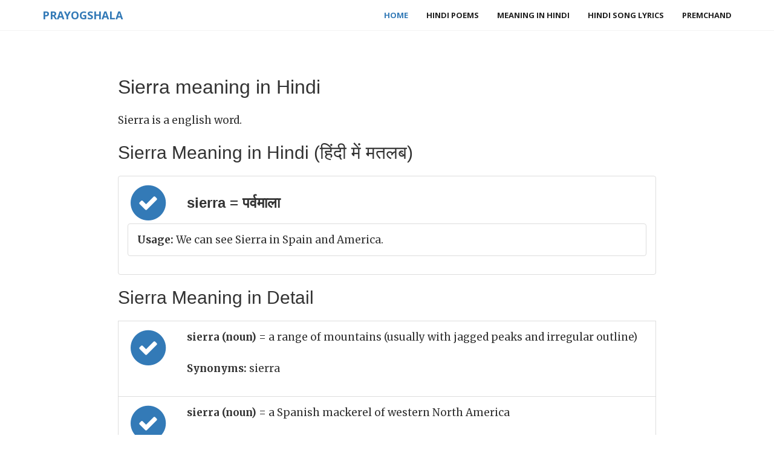

--- FILE ---
content_type: text/html; charset=UTF-8
request_url: https://www.prayogshala.com/dictionary/sierra-meaning-in-hindi
body_size: 10387
content:








<!DOCTYPE html>
<html lang="en">




<head>
    <meta charset="utf-8">
    <meta http-equiv="X-UA-Compatible" content="IE=edge">
    <meta name="viewport" content="width=device-width, initial-scale=1">
    <meta http-equiv="Content-Type" content="text/html; charset=ISO-8859-1">
    
    <link rel="canonical" href="https://www.prayogshala.com/dictionary/sierra-meaning-in-hindi" />
    <link rel="amphtml" href="https://amp.prayogshala.com/dictionary/sierra-meaning-in-hindi">
    
    
<link rel="apple-touch-icon" sizes="180x180" href="/assets/prayogshala/favicons/apple-icon-180x180.png">
<link rel="icon" type="image/png" href="/assets/prayogshala/favicons/favicon-32x32.png" sizes="32x32">
<link rel="icon" type="image/png" href="/assets/prayogshala/favicons/favicon-16x16.png" sizes="16x16">
<link rel="manifest" href="/assets/prayogshala/favicons/manifest.json">




    <meta name="theme-color" content="#ffffff">
    <title>Sierra meaning in Hindi - Sierra का मतलब हिंदी में</title>
    

<script type="application/ld+json">
{
  "@context": "http://schema.org",
  "@type": "BlogPosting",
  "headline": "sierra meaning in Hindi"
  "author": {
    "@type": "Organization",
    "name": "Prayogshala"
  },
  "publisher": {
    "@type": "Organization",
    "name": "Prayogshala"
  },
    
  "mainEntityOfPage": "https://www.prayogshala.com/dictionary/sierra-meaning-in-hindi"

    
}
</script>



    <!-- Bootstrap Core CSS -->
    <link href="https://maxcdn.bootstrapcdn.com/bootstrap/3.3.7/css/bootstrap.min.css" rel="stylesheet">

    <!-- Custom Fonts -->
    <link href="https://maxcdn.bootstrapcdn.com/font-awesome/4.6.3/css/font-awesome.min.css" rel="stylesheet" type="text/css">
    <link href='https://fonts.googleapis.com/css?family=Open+Sans:300italic,400italic,600italic,700italic,800italic,400,300,600,700,800' rel='stylesheet' type='text/css'>
    <link href='https://fonts.googleapis.com/css?family=Merriweather:400,300,300italic,400italic,700,700italic,900,900italic' rel='stylesheet' type='text/css'>
    <link rel="stylesheet" href="//cdnjs.cloudflare.com/ajax/libs/highlight.js/9.4.0/styles/default.min.css">

    <!-- Plugin CSS -->

    <!-- Theme CSS -->
    <link href="/assets/blog/css/creative.css" rel="stylesheet">

    <!-- HTML5 Shim and Respond.js IE8 support of HTML5 elements and media queries -->
    <!-- WARNING: Respond.js doesn't work if you view the page via file:// -->
    <!--[if lt IE 9]>
    <script src="https://oss.maxcdn.com/libs/html5shiv/3.7.0/html5shiv.js"></script>
    <script src="https://oss.maxcdn.com/libs/respond.js/1.4.2/respond.min.js"></script>
    <![endif]-->

    
    <script async src="https://www.googletagmanager.com/gtag/js?id=G-5H2N7X01CD"></script>
<script>
  window.dataLayer = window.dataLayer || [];
  function gtag(){dataLayer.push(arguments);}
  gtag('js', new Date());

  gtag('config', 'G-5H2N7X01CD');
</script>
    
    <script async src="//pagead2.googlesyndication.com/pagead/js/adsbygoogle.js"></script>
<script>
     (adsbygoogle = window.adsbygoogle || []).push({
          google_ad_client: "ca-pub-6933708553081869",
          enable_page_level_ads: true
     });
</script>
     
    
</head>

<body id="page-top">


<nav id="mainNav" class="navbar navbar-default navbar-fixed-top">
    <div class="container">
        <!-- Brand and toggle get grouped for better mobile display -->
        <div class="navbar-header">
            <button type="button" class="navbar-toggle collapsed" data-toggle="collapse" data-target="#bs-example-navbar-collapse-1">
                <span class="sr-only">Toggle navigation</span> Menu <i class="fa fa-bars"></i>
            </button>
            <a class="navbar-brand" href="/">Prayogshala</a>
        </div>

        <!-- Collect the nav links, forms, and other content for toggling -->
        <div class="collapse navbar-collapse" id="bs-example-navbar-collapse-1">
            <ul class="nav navbar-nav navbar-right">
                


    <li class="active"><a href="/">Home</a></li>
    <li><a href="/poems">Hindi Poems</a></li>
    <li><a href="/dictionary/meaning-in-hindi"> Meaning in Hindi</a></li>
    <li><a href="/lyrics/song-lyrics-in-hindi"> Hindi Song Lyrics</a></li>
    <li><a href="http://premchand.co.in">Premchand</a></li>






            </ul>
        </div>
        <!-- /.navbar-collapse -->
    </div>
    <!-- /.container-fluid -->
</nav>


<section class="cfirst" id="about">

    <div class="container">
        <div class="row">
            <div class="col-xs-12 col-sm-12 col-lg-12">
                
                
                
                
                
<div class="content-body">
    <h1> Sierra meaning in Hindi </h1>

    Sierra is a english word.

    <h2> Sierra Meaning in Hindi (हिंदी में मतलब)</h2>
    <ul class="list-group">

    
        <li class="list-group-item clearfix">
                    <span class="fa-stack fa-2x" style="float: left; margin-right: 30px">
                        <i class="fa fa-circle fa-stack-2x text-primary"></i>
                        <i class="fa fa-check fa-stack-1x fa-inverse"></i>
                    </span>            <h3>sierra = पर्वमाला</h3>
        
            <ul class="list-group">
            
                    <li class="list-group-item clearfix"> <b>Usage:</b>  We can see Sierra in Spain and America. </li>
            
            </ul>
        
        </li>
    
    </ul>
    

    

    <h2> Sierra Meaning in Detail </h2>

    
        <li class="list-group-item clearfix">
                    <span class="fa-stack fa-2x" style="float: left; margin-right: 30px">
                        <i class="fa fa-circle fa-stack-2x text-primary"></i>
                        <i class="fa fa-check fa-stack-1x fa-inverse"></i>
                    </span>            
                    <p><b>sierra (noun) </b> = a range of mountains (usually with jagged peaks and irregular outline)
                    <p><b> Synonyms:</b> sierra 
        
        </li>
    
        <li class="list-group-item clearfix">
                    <span class="fa-stack fa-2x" style="float: left; margin-right: 30px">
                        <i class="fa fa-circle fa-stack-2x text-primary"></i>
                        <i class="fa fa-check fa-stack-1x fa-inverse"></i>
                    </span>            
                    <p><b>sierra (noun) </b> = a Spanish mackerel of western North America
                    <p><b> Synonyms:</b> sierra, Scomberomorus_sierra 
        
        </li>
        
    
    

    <b> Other words to learn</b>
     <ul>
         
            <li> <a href="/dictionary/remotely-meaning-in-hindi"> remotely meaning in Hindi</a></li>
         
            <li> <a href="/dictionary/cane-meaning-in-hindi"> cane meaning in Hindi</a></li>
         
            <li> <a href="/dictionary/the_bird_has_flown-meaning-in-hindi"> the_bird_has_flown meaning in Hindi</a></li>
         
            <li> <a href="/dictionary/statistics-meaning-in-hindi"> statistics meaning in Hindi</a></li>
         
            <li> <a href="/dictionary/securityman-meaning-in-hindi"> securityman meaning in Hindi</a></li>
         
            <li> <a href="/dictionary/imbalance-meaning-in-hindi"> imbalance meaning in Hindi</a></li>
         
            <li> <a href="/dictionary/unsurprisingly-meaning-in-hindi"> unsurprisingly meaning in Hindi</a></li>
         
            <li> <a href="/dictionary/dredge-meaning-in-hindi"> dredge meaning in Hindi</a></li>
         
            <li> <a href="/dictionary/once-again-meaning-in-hindi"> once-again meaning in Hindi</a></li>
         
            <li> <a href="/dictionary/tequila-meaning-in-hindi"> tequila meaning in Hindi</a></li>
         
            <li> <a href="/dictionary/land-agent-meaning-in-hindi"> land-agent meaning in Hindi</a></li>
         
            <li> <a href="/dictionary/rack-meaning-in-hindi"> rack meaning in Hindi</a></li>
         
            <li> <a href="/dictionary/airport-meaning-in-hindi"> airport meaning in Hindi</a></li>
         
            <li> <a href="/dictionary/thunder-meaning-in-hindi"> thunder meaning in Hindi</a></li>
         
            <li> <a href="/dictionary/nicotine-meaning-in-hindi"> nicotine meaning in Hindi</a></li>
         
     </ul>
    

     <h2> Also See </h2>
    If you want to improve your english understanding and english to hindi conversions, please visit our daily
    <a href="/dictionary/meaning-in-hindi"> "Meaning In Hindi"</a> series where we cover a new english word every day and discuss its meaning in hindi.


</div>

                <div id="footer">
                    

<iframe src="https://www.facebook.com/plugins/like.php?href=http%3A%2F%2Fwww.facebook.com%2Fprayogshala&width=450&layout=standard&action=like&size=large&show_faces=true&share=true&height=80" width="450" height="80" style="border:none;overflow:hidden" scrolling="no" frameborder="0" allowTransparency="true"></iframe>





                    

    
    
    
    





                </div>
            </div>

        </div>

    </div>
</section>


<footer>
    <div class="container">
        <ul class="list-inline">
            <li>
                


<center> &copy; 2016, Prayogshala.com. <a href="/policy/privacy"> Privacy Policy </a>



            </li>
        </ul>
    </div>
</footer>




<!-- jQuery -->
<script src="https://cdnjs.cloudflare.com/ajax/libs/jquery/3.1.1/jquery.min.js"></script>

<!-- Bootstrap Core JavaScript -->
<script src="https://maxcdn.bootstrapcdn.com/bootstrap/3.3.7/js/bootstrap.min.js"></script>

<!-- Plugin JavaScript -->
<script src="https://cdnjs.cloudflare.com/ajax/libs/jquery-easing/1.3/jquery.easing.min.js"></script>

<!-- Theme JavaScript -->
<script src="/assets/premchand/js/creative.min.js"></script>
<script src="/assets/webkj/javascripts/highlight.pack.js"></script>

<script>hljs.initHighlightingOnLoad();</script>
<script type="text/javascript">
$(document).ready(function(){
    $(".sidenav").affix({
        offset: { 
            top: $("#top-sidebar").outerHeight(true)
        }
    });
    $(".sidenav").on('affix.bs.affix', function(){
        $(this).addClass("col-sm-4 col-lg-4");
    });
    $(".sidenav").on('affix-top.bs.affix', function(){
        $(this).removeClass("col-sm-4 col-lg-4");
    });


});
</script>
</body>

</html>




--- FILE ---
content_type: text/html; charset=utf-8
request_url: https://www.google.com/recaptcha/api2/aframe
body_size: 267
content:
<!DOCTYPE HTML><html><head><meta http-equiv="content-type" content="text/html; charset=UTF-8"></head><body><script nonce="Abxl3XKsnbadRhXgLFFTgw">/** Anti-fraud and anti-abuse applications only. See google.com/recaptcha */ try{var clients={'sodar':'https://pagead2.googlesyndication.com/pagead/sodar?'};window.addEventListener("message",function(a){try{if(a.source===window.parent){var b=JSON.parse(a.data);var c=clients[b['id']];if(c){var d=document.createElement('img');d.src=c+b['params']+'&rc='+(localStorage.getItem("rc::a")?sessionStorage.getItem("rc::b"):"");window.document.body.appendChild(d);sessionStorage.setItem("rc::e",parseInt(sessionStorage.getItem("rc::e")||0)+1);localStorage.setItem("rc::h",'1768957464638');}}}catch(b){}});window.parent.postMessage("_grecaptcha_ready", "*");}catch(b){}</script></body></html>